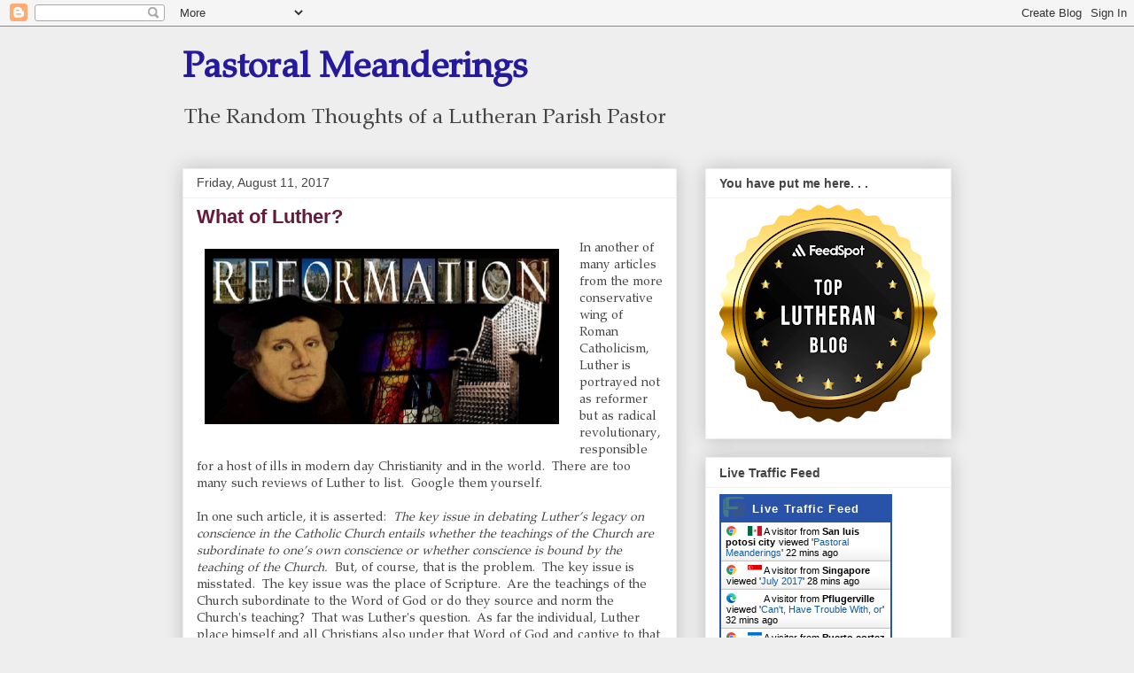

--- FILE ---
content_type: application/javascript
request_url: https://livetrafficfeed.com/static/v5/jquery.js?ranid=FGOaFWVbe8UhkupZkoHZBf8TvXw5gtivfSbTmktpzPmSoYRV8o&cookie_id=&link=https%3A%2F%2Fpastoralmeanderings.blogspot.com%2F2017%2F08%2Fwhat-of-luther.html&clientwidth=1280&clientheight=720&num=10&title=What%20of%20Luther%3F&referrer=&timezone=America%2FNew_York&root=0
body_size: 780
content:
var LTF_FEED_FGOaFWVbe8UhkupZkoHZBf8TvXw5gtivfSbTmktpzPmSoYRV8o = {"a":0,"b":1769144665,"c":0,"d":0,"e":1,"f":0,"g":3,"h":0,"i":"javascript:void(0);","j":0,"k":"US","l":[{"id":1212585149,"a":"https:\/\/pastoralmeanderings.blogspot.com\/search?updated-max=2010-11-16T06:16:00-06:00","b":"Pastoral Meanderings","c":"San luis potosi city","d":"mx","e":"CH","f":"browser","g":"WIN","h":"1769143288"},{"id":1212583818,"a":"http:\/\/pastoralmeanderings.blogspot.com\/2017\/07\/","b":"July 2017","c":"Singapore","d":"sg","e":"CH","f":"browser","g":"WIN","h":"1769142981"},{"id":1212582777,"a":"https:\/\/pastoralmeanderings.blogspot.com\/2014\/07\/cant-have-trouble-with-or-wont.html","b":"Can't, Have Trouble With, or","c":"Pflugerville","d":"us","e":"PS","f":"browser","g":"WIN","h":"1769142726"},{"id":1212579397,"a":"https:\/\/pastoralmeanderings.blogspot.com\/search?updated-max=2010-10-18T14:30:00-05:00","b":"Pastoral Meanderings","c":"Puerto cortez","d":"hn","e":"CH","f":"browser","g":"WIN","h":"1769142021"},{"id":1212577604,"a":"http:\/\/pastoralmeanderings.blogspot.com\/","b":"Pastoral Meanderings","c":"Singapore","d":"sg","e":"CH","f":"browser","g":"WIN","h":"1769141727"},{"id":1212576434,"a":"https:\/\/pastoralmeanderings.blogspot.com\/2018\/12\/listening-or-speaking.html","b":"Listening or speaking. . .","c":"Singapore","d":"sg","e":"CH","f":"browser","g":"WIN","h":"1769141545"},{"id":1212576409,"a":"http:\/\/pastoralmeanderings.blogspot.com\/2017\/08\/elephant-in-room.html","b":"Elephant in the room. . .","c":"Singapore","d":"sg","e":"CH","f":"browser","g":"WIN","h":"1769141542"},{"id":1212576404,"a":"https:\/\/pastoralmeanderings.blogspot.com\/2017\/12\/like-cancer.html?showComment=1513284510979","b":"Like a cancer. . .","c":"Singapore","d":"sg","e":"CH","f":"browser","g":"WIN","h":"1769141542"},{"id":1212576366,"a":"http:\/\/pastoralmeanderings.blogspot.com\/2013\/04\/from-our-friends-in-saudi-arabia.html","b":"From our &quot;friends&quot; in Saudi","c":"Singapore","d":"sg","e":"CH","f":"browser","g":"WIN","h":"1769141538"},{"id":1212576358,"a":"http:\/\/pastoralmeanderings.blogspot.com\/2016\/06\/a-cohesive-and-distinctive-lutheran.html","b":"A cohesive and distinctive L","c":"Singapore","d":"sg","e":"CH","f":"browser","g":"WIN","h":"1769141537"}],"m":0,"o":6000,"p":"93a8c742dc4ef93e4e29842ba6ca1c95"};